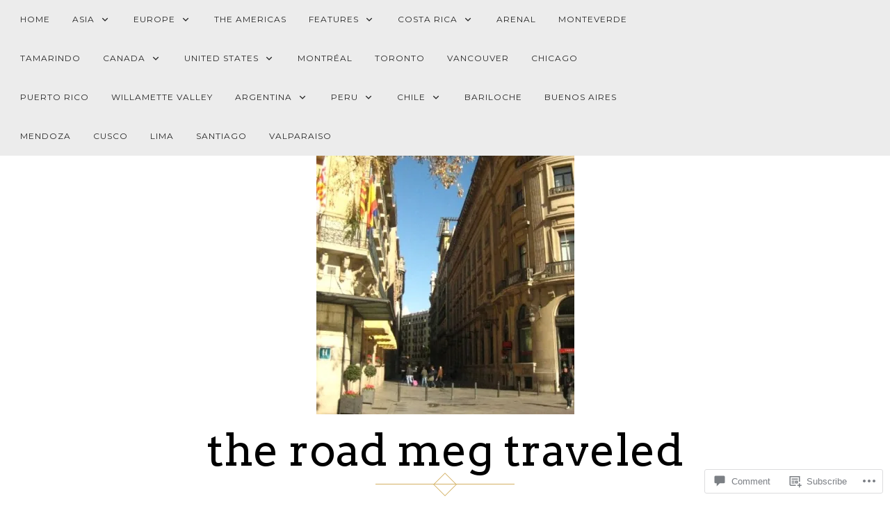

--- FILE ---
content_type: text/css;charset=utf-8
request_url: https://s0.wp.com/?custom-css=1&csblog=90vIs&cscache=6&csrev=18
body_size: 1
content:
.entry-meta{display:none}.milestone-content{max-width:100%}.jetpack_widget_social_icons ul.size-small a{width:48px;height:48px}.widget_google_translate_widget select{width:100%;font-family:Lora, 'serif';height:30px}